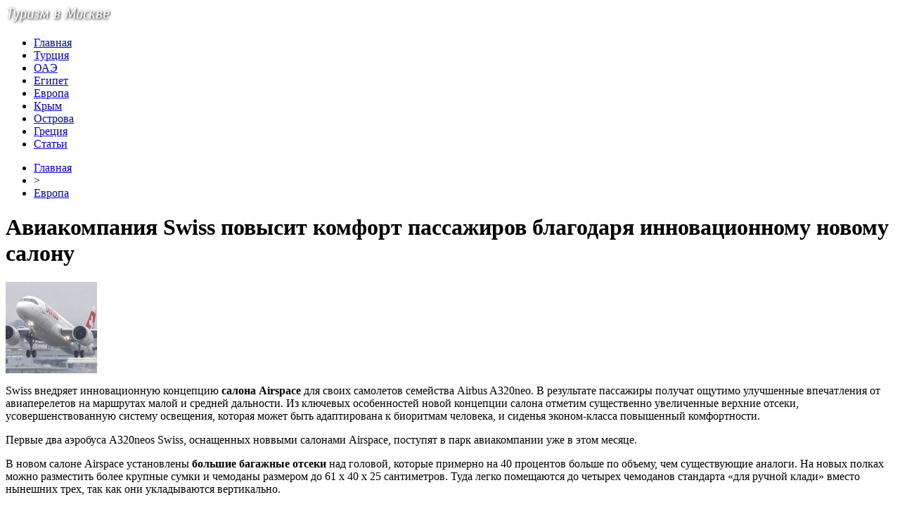

--- FILE ---
content_type: text/html; charset=UTF-8
request_url: http://www.polzunov-barnaul.ru/2022/01/31/aviakompaniya-swiss-povysit-komfort-passazhirov-blagodarya-innovacionnomu-novomu-salonu/
body_size: 9070
content:
<!DOCTYPE html PUBLIC "-//W3C//DTD XHTML 1.0 Transitional//EN" "http://www.w3.org/TR/xhtml1/DTD/xhtml1-transitional.dtd">
<html xmlns="http://www.w3.org/1999/xhtml">
<head>
<meta http-equiv="Content-Type" content="text/html; charset=utf-8" />

<title>Авиакомпания Swiss повысит комфорт пассажиров благодаря инновационному новому салону</title>
<meta name="description" content="Swiss внедряет инновационную концепцию салона Airspace для своих самолетов семейства Airbus A320neo. В результате пассажиры получат ощутимо улучшенные впечатления от авиаперелетов на маршрутах малой и средней дальности." />

<link rel="Shortcut Icon" href="http://www.polzunov-barnaul.ru/favicon.png" type="image/x-icon" />
<link rel="stylesheet" href="http://www.polzunov-barnaul.ru/wp-content/themes/turizm/style.css" type="text/css" />
<script src="//ajax.googleapis.com/ajax/libs/jquery/2.1.4/jquery.min.js"></script>
<link href='http://fonts.googleapis.com/css?family=Cuprum:400,400italic&subset=cyrillic' rel='stylesheet' type='text/css'><meta name='robots' content='max-image-preview:large' />
<style id='classic-theme-styles-inline-css' type='text/css'>
/*! This file is auto-generated */
.wp-block-button__link{color:#fff;background-color:#32373c;border-radius:9999px;box-shadow:none;text-decoration:none;padding:calc(.667em + 2px) calc(1.333em + 2px);font-size:1.125em}.wp-block-file__button{background:#32373c;color:#fff;text-decoration:none}
</style>
<style id='global-styles-inline-css' type='text/css'>
body{--wp--preset--color--black: #000000;--wp--preset--color--cyan-bluish-gray: #abb8c3;--wp--preset--color--white: #ffffff;--wp--preset--color--pale-pink: #f78da7;--wp--preset--color--vivid-red: #cf2e2e;--wp--preset--color--luminous-vivid-orange: #ff6900;--wp--preset--color--luminous-vivid-amber: #fcb900;--wp--preset--color--light-green-cyan: #7bdcb5;--wp--preset--color--vivid-green-cyan: #00d084;--wp--preset--color--pale-cyan-blue: #8ed1fc;--wp--preset--color--vivid-cyan-blue: #0693e3;--wp--preset--color--vivid-purple: #9b51e0;--wp--preset--gradient--vivid-cyan-blue-to-vivid-purple: linear-gradient(135deg,rgba(6,147,227,1) 0%,rgb(155,81,224) 100%);--wp--preset--gradient--light-green-cyan-to-vivid-green-cyan: linear-gradient(135deg,rgb(122,220,180) 0%,rgb(0,208,130) 100%);--wp--preset--gradient--luminous-vivid-amber-to-luminous-vivid-orange: linear-gradient(135deg,rgba(252,185,0,1) 0%,rgba(255,105,0,1) 100%);--wp--preset--gradient--luminous-vivid-orange-to-vivid-red: linear-gradient(135deg,rgba(255,105,0,1) 0%,rgb(207,46,46) 100%);--wp--preset--gradient--very-light-gray-to-cyan-bluish-gray: linear-gradient(135deg,rgb(238,238,238) 0%,rgb(169,184,195) 100%);--wp--preset--gradient--cool-to-warm-spectrum: linear-gradient(135deg,rgb(74,234,220) 0%,rgb(151,120,209) 20%,rgb(207,42,186) 40%,rgb(238,44,130) 60%,rgb(251,105,98) 80%,rgb(254,248,76) 100%);--wp--preset--gradient--blush-light-purple: linear-gradient(135deg,rgb(255,206,236) 0%,rgb(152,150,240) 100%);--wp--preset--gradient--blush-bordeaux: linear-gradient(135deg,rgb(254,205,165) 0%,rgb(254,45,45) 50%,rgb(107,0,62) 100%);--wp--preset--gradient--luminous-dusk: linear-gradient(135deg,rgb(255,203,112) 0%,rgb(199,81,192) 50%,rgb(65,88,208) 100%);--wp--preset--gradient--pale-ocean: linear-gradient(135deg,rgb(255,245,203) 0%,rgb(182,227,212) 50%,rgb(51,167,181) 100%);--wp--preset--gradient--electric-grass: linear-gradient(135deg,rgb(202,248,128) 0%,rgb(113,206,126) 100%);--wp--preset--gradient--midnight: linear-gradient(135deg,rgb(2,3,129) 0%,rgb(40,116,252) 100%);--wp--preset--font-size--small: 13px;--wp--preset--font-size--medium: 20px;--wp--preset--font-size--large: 36px;--wp--preset--font-size--x-large: 42px;--wp--preset--spacing--20: 0.44rem;--wp--preset--spacing--30: 0.67rem;--wp--preset--spacing--40: 1rem;--wp--preset--spacing--50: 1.5rem;--wp--preset--spacing--60: 2.25rem;--wp--preset--spacing--70: 3.38rem;--wp--preset--spacing--80: 5.06rem;--wp--preset--shadow--natural: 6px 6px 9px rgba(0, 0, 0, 0.2);--wp--preset--shadow--deep: 12px 12px 50px rgba(0, 0, 0, 0.4);--wp--preset--shadow--sharp: 6px 6px 0px rgba(0, 0, 0, 0.2);--wp--preset--shadow--outlined: 6px 6px 0px -3px rgba(255, 255, 255, 1), 6px 6px rgba(0, 0, 0, 1);--wp--preset--shadow--crisp: 6px 6px 0px rgba(0, 0, 0, 1);}:where(.is-layout-flex){gap: 0.5em;}:where(.is-layout-grid){gap: 0.5em;}body .is-layout-flex{display: flex;}body .is-layout-flex{flex-wrap: wrap;align-items: center;}body .is-layout-flex > *{margin: 0;}body .is-layout-grid{display: grid;}body .is-layout-grid > *{margin: 0;}:where(.wp-block-columns.is-layout-flex){gap: 2em;}:where(.wp-block-columns.is-layout-grid){gap: 2em;}:where(.wp-block-post-template.is-layout-flex){gap: 1.25em;}:where(.wp-block-post-template.is-layout-grid){gap: 1.25em;}.has-black-color{color: var(--wp--preset--color--black) !important;}.has-cyan-bluish-gray-color{color: var(--wp--preset--color--cyan-bluish-gray) !important;}.has-white-color{color: var(--wp--preset--color--white) !important;}.has-pale-pink-color{color: var(--wp--preset--color--pale-pink) !important;}.has-vivid-red-color{color: var(--wp--preset--color--vivid-red) !important;}.has-luminous-vivid-orange-color{color: var(--wp--preset--color--luminous-vivid-orange) !important;}.has-luminous-vivid-amber-color{color: var(--wp--preset--color--luminous-vivid-amber) !important;}.has-light-green-cyan-color{color: var(--wp--preset--color--light-green-cyan) !important;}.has-vivid-green-cyan-color{color: var(--wp--preset--color--vivid-green-cyan) !important;}.has-pale-cyan-blue-color{color: var(--wp--preset--color--pale-cyan-blue) !important;}.has-vivid-cyan-blue-color{color: var(--wp--preset--color--vivid-cyan-blue) !important;}.has-vivid-purple-color{color: var(--wp--preset--color--vivid-purple) !important;}.has-black-background-color{background-color: var(--wp--preset--color--black) !important;}.has-cyan-bluish-gray-background-color{background-color: var(--wp--preset--color--cyan-bluish-gray) !important;}.has-white-background-color{background-color: var(--wp--preset--color--white) !important;}.has-pale-pink-background-color{background-color: var(--wp--preset--color--pale-pink) !important;}.has-vivid-red-background-color{background-color: var(--wp--preset--color--vivid-red) !important;}.has-luminous-vivid-orange-background-color{background-color: var(--wp--preset--color--luminous-vivid-orange) !important;}.has-luminous-vivid-amber-background-color{background-color: var(--wp--preset--color--luminous-vivid-amber) !important;}.has-light-green-cyan-background-color{background-color: var(--wp--preset--color--light-green-cyan) !important;}.has-vivid-green-cyan-background-color{background-color: var(--wp--preset--color--vivid-green-cyan) !important;}.has-pale-cyan-blue-background-color{background-color: var(--wp--preset--color--pale-cyan-blue) !important;}.has-vivid-cyan-blue-background-color{background-color: var(--wp--preset--color--vivid-cyan-blue) !important;}.has-vivid-purple-background-color{background-color: var(--wp--preset--color--vivid-purple) !important;}.has-black-border-color{border-color: var(--wp--preset--color--black) !important;}.has-cyan-bluish-gray-border-color{border-color: var(--wp--preset--color--cyan-bluish-gray) !important;}.has-white-border-color{border-color: var(--wp--preset--color--white) !important;}.has-pale-pink-border-color{border-color: var(--wp--preset--color--pale-pink) !important;}.has-vivid-red-border-color{border-color: var(--wp--preset--color--vivid-red) !important;}.has-luminous-vivid-orange-border-color{border-color: var(--wp--preset--color--luminous-vivid-orange) !important;}.has-luminous-vivid-amber-border-color{border-color: var(--wp--preset--color--luminous-vivid-amber) !important;}.has-light-green-cyan-border-color{border-color: var(--wp--preset--color--light-green-cyan) !important;}.has-vivid-green-cyan-border-color{border-color: var(--wp--preset--color--vivid-green-cyan) !important;}.has-pale-cyan-blue-border-color{border-color: var(--wp--preset--color--pale-cyan-blue) !important;}.has-vivid-cyan-blue-border-color{border-color: var(--wp--preset--color--vivid-cyan-blue) !important;}.has-vivid-purple-border-color{border-color: var(--wp--preset--color--vivid-purple) !important;}.has-vivid-cyan-blue-to-vivid-purple-gradient-background{background: var(--wp--preset--gradient--vivid-cyan-blue-to-vivid-purple) !important;}.has-light-green-cyan-to-vivid-green-cyan-gradient-background{background: var(--wp--preset--gradient--light-green-cyan-to-vivid-green-cyan) !important;}.has-luminous-vivid-amber-to-luminous-vivid-orange-gradient-background{background: var(--wp--preset--gradient--luminous-vivid-amber-to-luminous-vivid-orange) !important;}.has-luminous-vivid-orange-to-vivid-red-gradient-background{background: var(--wp--preset--gradient--luminous-vivid-orange-to-vivid-red) !important;}.has-very-light-gray-to-cyan-bluish-gray-gradient-background{background: var(--wp--preset--gradient--very-light-gray-to-cyan-bluish-gray) !important;}.has-cool-to-warm-spectrum-gradient-background{background: var(--wp--preset--gradient--cool-to-warm-spectrum) !important;}.has-blush-light-purple-gradient-background{background: var(--wp--preset--gradient--blush-light-purple) !important;}.has-blush-bordeaux-gradient-background{background: var(--wp--preset--gradient--blush-bordeaux) !important;}.has-luminous-dusk-gradient-background{background: var(--wp--preset--gradient--luminous-dusk) !important;}.has-pale-ocean-gradient-background{background: var(--wp--preset--gradient--pale-ocean) !important;}.has-electric-grass-gradient-background{background: var(--wp--preset--gradient--electric-grass) !important;}.has-midnight-gradient-background{background: var(--wp--preset--gradient--midnight) !important;}.has-small-font-size{font-size: var(--wp--preset--font-size--small) !important;}.has-medium-font-size{font-size: var(--wp--preset--font-size--medium) !important;}.has-large-font-size{font-size: var(--wp--preset--font-size--large) !important;}.has-x-large-font-size{font-size: var(--wp--preset--font-size--x-large) !important;}
.wp-block-navigation a:where(:not(.wp-element-button)){color: inherit;}
:where(.wp-block-post-template.is-layout-flex){gap: 1.25em;}:where(.wp-block-post-template.is-layout-grid){gap: 1.25em;}
:where(.wp-block-columns.is-layout-flex){gap: 2em;}:where(.wp-block-columns.is-layout-grid){gap: 2em;}
.wp-block-pullquote{font-size: 1.5em;line-height: 1.6;}
</style>
<script type="text/javascript" id="wp-postviews-cache-js-extra">
/* <![CDATA[ */
var viewsCacheL10n = {"admin_ajax_url":"http:\/\/www.polzunov-barnaul.ru\/wp-admin\/admin-ajax.php","post_id":"47943"};
/* ]]> */
</script>
<script type="text/javascript" src="http://www.polzunov-barnaul.ru/wp-content/plugins/post-views-counter-x/postviews-cache.js?ver=6.5.5" id="wp-postviews-cache-js"></script>
<link rel="canonical" href="http://www.polzunov-barnaul.ru/2022/01/31/aviakompaniya-swiss-povysit-komfort-passazhirov-blagodarya-innovacionnomu-novomu-salonu/" />
<link rel="alternate" type="application/json+oembed" href="http://www.polzunov-barnaul.ru/wp-json/oembed/1.0/embed?url=http%3A%2F%2Fwww.polzunov-barnaul.ru%2F2022%2F01%2F31%2Faviakompaniya-swiss-povysit-komfort-passazhirov-blagodarya-innovacionnomu-novomu-salonu%2F" />
<link rel="alternate" type="text/xml+oembed" href="http://www.polzunov-barnaul.ru/wp-json/oembed/1.0/embed?url=http%3A%2F%2Fwww.polzunov-barnaul.ru%2F2022%2F01%2F31%2Faviakompaniya-swiss-povysit-komfort-passazhirov-blagodarya-innovacionnomu-novomu-salonu%2F&#038;format=xml" />
</head>

<body>
<div id="wrap">
	<div id="header">
		<div id="headmenu">
			<div id="logo"><a href="http://www.polzunov-barnaul.ru/"><img src="http://www.polzunov-barnaul.ru/i/logo.png" alt="Туризм в Москве" /></a></div>
			<div id="menu">
				<ul>
					<li><a href="http://www.polzunov-barnaul.ru/">Главная</a></li>
					<li><a href="http://www.polzunov-barnaul.ru/turciya/">Турция</a></li>
					<li><a href="http://www.polzunov-barnaul.ru/oae/">ОАЭ</a></li>
					<li><a href="http://www.polzunov-barnaul.ru/egipet/">Египет</a></li>
					<li><a href="http://www.polzunov-barnaul.ru/evropa/">Европа</a></li>
					<li><a href="http://www.polzunov-barnaul.ru/krym/">Крым</a></li>
					<li><a href="http://www.polzunov-barnaul.ru/ostrova/">Острова</a></li>
					<li><a href="http://www.polzunov-barnaul.ru/greciya/">Греция</a></li>
					<li><a href="http://www.polzunov-barnaul.ru/stati/">Статьи</a></li>
				</ul>
			</div>
		</div>
	</div>
	<div id="cont">
	<div id="main2">
	
	<div id="rubr"><div id="breadcrumb"><ul><li><a href="http://www.polzunov-barnaul.ru">Главная</a></li><li>&gt;</li><li><a href="http://www.polzunov-barnaul.ru/evropa/">Европа</a></li></ul></div></div>

		<div id="subgl"><h1>Авиакомпания Swiss повысит комфорт пассажиров благодаря инновационному новому салону</h1></div>
	<div id="submain">
		<div id="subcont">
																<div class="suba"><img src="http://www.polzunov-barnaul.ru/wp-content/uploads/2022/01/750-0_bgblur_16430311514426-130x130.jpg" alt="Авиакомпания Swiss повысит комфорт пассажиров благодаря инновационному новому салону" title="Авиакомпания Swiss повысит комфорт пассажиров благодаря инновационному новому салону" /></div>
					</p>
<p>Swiss внедряет инновационную концепцию <strong>салона Airspace</strong> для своих самолетов семейства Airbus A320neo. В результате пассажиры получат ощутимо улучшенные впечатления от авиаперелетов на маршрутах малой и средней дальности. Из ключевых особенностей новой концепции салона отметим существенно увеличенные верхние отсеки, усовершенствованную систему освещения, которая может быть адаптирована к биоритмам человека, и сиденья эконом-класса повышенный комфортности.</p>
<p>Первые два  аэробуса A320neos Swiss, оснащенных новвыми салонами Airspace, поступят в парк авиакомпании уже в этом месяце.</p>
<p>В новом салоне Airspace установлены <strong>большие багажные отсеки</strong> над головой, которые примерно на 40 процентов больше по объему, чем существующие аналоги. На новых полках можно разместить более крупные сумки и чемоданы размером до 61 х 40 х 25 сантиметров. Туда легко помещаются до четырех чемоданов стандарта «для ручной клади» вместо нынешних трех, так как они укладываются вертикально.</p>
<p>Новый салон также может похвастаться усовершенствованной <strong>системой освещения</strong>. Ориентированное на человека освещение легко адаптируется к биоритмам путешественников: в зависимости от времени дня или ночи система будет заливать салон различным типом света — от теплых красных до градуированных промежуточных тонов вплоть до более холодных ярких оттенков.</p>
<p>Комфорт кресел также дополнительно повышен благодаря более тонким боковым стенкам салона, обеспечивающим больше пространства, особенно на высоте плеч. Туалеты современного дизайна еще удобнее в использовании пассажирами с ограниченными возможностями, а также специально оборудованы противомикробными поверхностями для обеспечения непревзойденной гигиенической защиты. <em>TURIZM.RU</em></p>
<p><!--noindex--><a href="http://www.polzunov-barnaul.ru/red.php?https://www.turizm.ru/news/airline2/aviakompaniya_swiss_povysit_komfort_passazhirov_blagodarya_innovatsionnomu_novomu_salonu/" rel="nofollow noopener noreferrer" target="_blank">Источник</a><!--/noindex--></p>
						</div>
	</div>
	
	<!--noindex-->
	<div style="text-align:center;margin-top:14px;">

	</div>

	<div id="socpanel" style="margin-top:14px;">
		<div id="newsman">Автор: Елена Купалова</div>
		<div id="newstime">31.01.2022 (20:28)</div>
		<div id="istax"></div>
		<div id="social"><div id="delilka">
	<img src="http://www.polzunov-barnaul.ru/wp-content/themes/turizm/modules/soc/vk.png" width="18" height="18" title="Поделиться ссылкой ВКонтакте" style="cursor:pointer;" onclick="window.open('http://vkontakte.ru/share.php?url=http://www.polzunov-barnaul.ru/2022/01/31/aviakompaniya-swiss-povysit-komfort-passazhirov-blagodarya-innovacionnomu-novomu-salonu/','gener','width=500,height=400,top='+((screen.height-400)/2)+',left='+((screen.width-500)/2)+',toolbar=no,location=no,directories=no,status=no,menubar=no,scrollbars=no,resizable=no')" />
	<img src="http://www.polzunov-barnaul.ru/wp-content/themes/turizm/modules/soc/fb.png" width="18" height="18" title="Поделиться ссылкой в Facebook" style="cursor:pointer;" onclick="window.open('http://www.facebook.com/sharer.php?u=http://www.polzunov-barnaul.ru/2022/01/31/aviakompaniya-swiss-povysit-komfort-passazhirov-blagodarya-innovacionnomu-novomu-salonu/','gener','width=500,height=400,top='+((screen.height-400)/2)+',left='+((screen.width-500)/2)+',toolbar=no,location=no,directories=no,status=no,menubar=no,scrollbars=no,resizable=no')" />
	<a href="http://www.polzunov-barnaul.ru/red.php?http://twitter.com/home?status=Авиакомпания Swiss повысит комфорт пассажиров благодаря инновационному новому салону - http://www.polzunov-barnaul.ru/2022/01/31/aviakompaniya-swiss-povysit-komfort-passazhirov-blagodarya-innovacionnomu-novomu-salonu/" target="_blank" rel="nofollow"><img src="http://www.polzunov-barnaul.ru/wp-content/themes/turizm/modules/soc/tw.png" width="18" height="18" title="Поделиться ссылкой в Twitter" /></a>
	<img src="http://www.polzunov-barnaul.ru/wp-content/themes/turizm/modules/soc/mm.png" width="18" height="18" title="Поделиться ссылкой в Моем Мире" style="cursor:pointer;" onclick="window.open('http://connect.mail.ru/share?share_url=http://www.polzunov-barnaul.ru/2022/01/31/aviakompaniya-swiss-povysit-komfort-passazhirov-blagodarya-innovacionnomu-novomu-salonu/','gener','width=512,height=332,top='+((screen.height-332)/2)+',left='+((screen.width-512)/2)+',toolbar=no,location=no,directories=no,status=no,menubar=no,scrollbars=no,resizable=no')" />
	<img src="http://www.polzunov-barnaul.ru/wp-content/themes/turizm/modules/soc/od.png" width="18" height="18" title="Поделиться ссылкой в Одноклассниках" style="cursor:pointer;" onclick="window.open('http://www.odnoklassniki.ru/dk?st.cmd=addShare&st.s=0&st._surl==http://www.polzunov-barnaul.ru/2022/01/31/aviakompaniya-swiss-povysit-komfort-passazhirov-blagodarya-innovacionnomu-novomu-salonu/','gener','width=580,height=420,top='+((screen.height-420)/2)+',left='+((screen.width-580)/2)+',toolbar=no,location=no,directories=no,status=no,menubar=no,scrollbars=no,resizable=no')" />
</div></div>
	</div>
	<!--/noindex-->
	

	
	<div id="alsor">
			<p>Читайте также:</p>
			<ul>
						<li><a href="http://www.polzunov-barnaul.ru/2026/01/27/yarkie-resheniya-dlya-vashego-brenda-na-bannere/">Яркие решения для вашего бренда на баннере</a></li>
						<li><a href="http://www.polzunov-barnaul.ru/2026/01/25/saxalin-vosxititelnye-priklyucheniya-dlya-semejnogo-otdyxa/">Сахалин: Восхитительные приключения для семейного отдыха</a></li>
						<li><a href="http://www.polzunov-barnaul.ru/2026/01/04/klimaticheskie-texnologii-dlya-maksimalnoj-effektivnosti-kondicionerov/">Климатические технологии для максимальной эффективности кондиционеров</a></li>
						<li><a href="http://www.polzunov-barnaul.ru/2025/12/25/putevoditel-po-sankt-peterburgu-luchshie/">Путеводитель по Санкт-Петербургу: лучшие экскурсии для первого знакомства с городом</a></li>
						<li><a href="http://www.polzunov-barnaul.ru/2025/12/14/zabota-o-zrenii-v-voronezhe-opyt-i-texnologii/">Забота о зрении в Воронеже: опыт и технологии</a></li>
						</ul>
	</div>
	

	
	</div>

	</div>
	
<div id="sidebar2">
		<div id="partnews">
			<div class="catred"><p><a href="http://www.polzunov-barnaul.ru/turciya/">Турция</a></p> <span><a href="http://www.polzunov-barnaul.ru/">RSS <img src="http://www.polzunov-barnaul.ru/i/rss2.png" width="15" height="16" style="margin-bottom:-4px;" /></a></span></div>
			<div id="partnewsx">
						<p style="margin-bottom:8px;text-align:left;"><img src="http://www.polzunov-barnaul.ru/i/partnews.jpg" align="left" alt="" /><a href="http://www.polzunov-barnaul.ru/2024/07/13/top-napravlenij-dlya-goryashhix-turov-v-2024-godu/">Топ направлений для горящих туров в 2024 году</a></p>
						<p style="margin-bottom:8px;text-align:left;"><img src="http://www.polzunov-barnaul.ru/i/partnews.jpg" align="left" alt="" /><a href="http://www.polzunov-barnaul.ru/2024/07/05/populyarnye-rajony-antalii-dlya-pokupki-nedvizhimosti-gid-dlya-pokupatelej/">Популярные районы Анталии для покупки недвижимости: гид для покупателей</a></p>
						<p style="margin-bottom:8px;text-align:left;"><img src="http://www.polzunov-barnaul.ru/i/partnews.jpg" align="left" alt="" /><a href="http://www.polzunov-barnaul.ru/2022/02/15/popytki-zapada-najti-zamenu-rf-zhdet-zavedomyj-proval/">Попытки Запада найти замену РФ ждет заведомый провал</a></p>
						<p style="margin-bottom:8px;text-align:left;"><img src="http://www.polzunov-barnaul.ru/i/partnews.jpg" align="left" alt="" /><a href="http://www.polzunov-barnaul.ru/2022/02/14/perekop-baltijskoj-kosy-v-obxod-rf-polyaki-vozmushheny-proschetom-varshavy/">Перекоп Балтийской косы в обход РФ: поляки возмущены просчетом Варшавы</a></p>
						</div>
		</div>
		
		<div id="partnews">
			<div class="catred"><p><a href="http://www.polzunov-barnaul.ru/oae/">ОАЭ</a></p> <span><a href="http://www.polzunov-barnaul.ru/">RSS <img src="http://www.polzunov-barnaul.ru/i/rss2.png" width="15" height="16" style="margin-bottom:-4px;" /></a></span></div>
			<div id="partnewsx">
						<p style="margin-bottom:8px;text-align:left;"><img src="http://www.polzunov-barnaul.ru/i/partnews.jpg" align="left" alt="" /><a href="http://www.polzunov-barnaul.ru/2020/05/27/v-lipeckoj-oblasti-s-1-iyulya-nachnetsya-eksperiment-nad-samozanyatymi-grazhdanami/">В Липецкой области с 1 июля начнется эксперимент над самозанятыми гражданами</a></p>
						<p style="margin-bottom:8px;text-align:left;"><img src="http://www.polzunov-barnaul.ru/i/partnews.jpg" align="left" alt="" /><a href="http://www.polzunov-barnaul.ru/2020/05/27/vmesto-800-rublevogo-shtrafa-lipchanin-zaplatit-tysyach-200/">Вместо 800-рублевого штрафа липчанин заплатит тысяч 200</a></p>
						<p style="margin-bottom:8px;text-align:left;"><img src="http://www.polzunov-barnaul.ru/i/partnews.jpg" align="left" alt="" /><a href="http://www.polzunov-barnaul.ru/2020/05/27/anonsirovany-ispytaniya-stvolovyx-kletok-v-terapii-protiv-koronavirusa/">Анонсированы испытания стволовых клеток в терапии против коронавируса</a></p>
						<p style="margin-bottom:8px;text-align:left;"><img src="http://www.polzunov-barnaul.ru/i/partnews.jpg" align="left" alt="" /><a href="http://www.polzunov-barnaul.ru/2020/05/27/v-gosdume-predrekli-rost-cen-na-tualetnuyu-bumagu/">В Госдуме предрекли рост цен на туалетную бумагу</a></p>
						</div>
		</div>
		
		<div id="partnews">
			<div class="catred"><p><a href="http://www.polzunov-barnaul.ru/egipet/">Египет</a></p> <span><a href="http://www.polzunov-barnaul.ru/">RSS <img src="http://www.polzunov-barnaul.ru/i/rss2.png" width="15" height="16" style="margin-bottom:-4px;" /></a></span></div>
			<div id="partnewsx">
						<p style="margin-bottom:8px;text-align:left;"><img src="http://www.polzunov-barnaul.ru/i/partnews.jpg" align="left" alt="" /><a href="http://www.polzunov-barnaul.ru/2022/02/16/otelery-grecii-kusayut-lokti-iz-za-nevozmozhnosti-podnyat-ceny/">Отельеры Греции кусают локти из-за невозможности поднять цены</a></p>
						<p style="margin-bottom:8px;text-align:left;"><img src="http://www.polzunov-barnaul.ru/i/partnews.jpg" align="left" alt="" /><a href="http://www.polzunov-barnaul.ru/2022/02/16/greciya-rasschityvaet-na-polnuyu-otmenu-ogranicheniya-aviarejsov-so-storony-rossii/">Греция рассчитывает на полную отмену ограничения авиарейсов со стороны России</a></p>
						<p style="margin-bottom:8px;text-align:left;"><img src="http://www.polzunov-barnaul.ru/i/partnews.jpg" align="left" alt="" /><a href="http://www.polzunov-barnaul.ru/2022/02/16/vexat-v-greciyu-turisty-smogut-ne-tolko-po-vozduxu/">Въехать в Грецию туристы смогут не только по воздуху</a></p>
						<p style="margin-bottom:8px;text-align:left;"><img src="http://www.polzunov-barnaul.ru/i/partnews.jpg" align="left" alt="" /><a href="http://www.polzunov-barnaul.ru/2022/02/15/turoperatory-oprovergli-informaciyu-o-problemax-s-vyletami-iz-aeroportov-egipta/">Туроператоры опровергли информацию о проблемах с вылетами из аэропортов Египта</a></p>
						</div>
		</div>
		
		<div id="partnews">
			<div class="catred"><p><a href="http://www.polzunov-barnaul.ru/evropa/">Европа</a></p> <span><a href="http://www.polzunov-barnaul.ru/">RSS <img src="http://www.polzunov-barnaul.ru/i/rss2.png" width="15" height="16" style="margin-bottom:-4px;" /></a></span></div>
			<div id="partnewsx">
						<p style="margin-bottom:8px;text-align:left;"><img src="http://www.polzunov-barnaul.ru/i/partnews.jpg" align="left" alt="" /><a href="http://www.polzunov-barnaul.ru/2022/02/16/germaniya-planiruet-v-marte-otmenit-bolshinstvo-ogranichenij-po-covid-19/">Германия планирует в марте отменить большинство ограничений по COVID-19</a></p>
						<p style="margin-bottom:8px;text-align:left;"><img src="http://www.polzunov-barnaul.ru/i/partnews.jpg" align="left" alt="" /><a href="http://www.polzunov-barnaul.ru/2022/02/16/ispaniya-otmenila-trebovaniya-po-vakcinacii-k-puteshestvuyushhim-podrostkam/">Испания отменила требования по вакцинации к путешествующим подросткам</a></p>
						<p style="margin-bottom:8px;text-align:left;"><img src="http://www.polzunov-barnaul.ru/i/partnews.jpg" align="left" alt="" /><a href="http://www.polzunov-barnaul.ru/2022/02/15/novye-pravila-poezdok-vo-franciyu-dlya-tex-kto-sobiraetsya-v-stranu-v-2022-godu/">Новые правила поездок во Францию для тех, кто собирается в страну в 2022 году</a></p>
						<p style="margin-bottom:8px;text-align:left;"><img src="http://www.polzunov-barnaul.ru/i/partnews.jpg" align="left" alt="" /><a href="http://www.polzunov-barnaul.ru/2022/02/15/shveciya-prisoedinilas-k-norvegii-i-danii-otmeniv-vse-ogranicheniya-i-otkryvayas-dlya-turistov/">Швеция присоединилась к Норвегии и Дании, отменив все ограничения, и открываясь для туристов</a></p>
						</div>
		</div>
		
		<div id="partnews">
			<div class="catred"><p><a href="http://www.polzunov-barnaul.ru/krym/">Крым</a></p> <span><a href="http://www.polzunov-barnaul.ru/">RSS <img src="http://www.polzunov-barnaul.ru/i/rss2.png" width="15" height="16" style="margin-bottom:-4px;" /></a></span></div>
			<div id="partnewsx">
						<p style="margin-bottom:8px;text-align:left;"><img src="http://www.polzunov-barnaul.ru/i/partnews.jpg" align="left" alt="" /><a href="http://www.polzunov-barnaul.ru/2022/02/16/vexat-v-greciyu-turisty-smogut-ne-tolko-po-vozduxu-2/">Въехать в Грецию туристы смогут не только по воздуху</a></p>
						<p style="margin-bottom:8px;text-align:left;"><img src="http://www.polzunov-barnaul.ru/i/partnews.jpg" align="left" alt="" /><a href="http://www.polzunov-barnaul.ru/2022/02/16/turoperatory-rasskazali-o-pravilax-poseshheniya-norvegii/">Туроператоры рассказали о правилах посещения Норвегии</a></p>
						<p style="margin-bottom:8px;text-align:left;"><img src="http://www.polzunov-barnaul.ru/i/partnews.jpg" align="left" alt="" /><a href="http://www.polzunov-barnaul.ru/2022/02/16/indoneziya-sokrashhaet-srok-karantina-dlya-turistov-2/">Индонезия сокращает срок карантина для туристов</a></p>
						<p style="margin-bottom:8px;text-align:left;"><img src="http://www.polzunov-barnaul.ru/i/partnews.jpg" align="left" alt="" /><a href="http://www.polzunov-barnaul.ru/2022/02/16/tailand-otlozhil-vvedenie-turisticheskogo-naloga-do-leta/">Таиланд отложил введение туристического налога до лета</a></p>
							<p style="margin-bottom:8px;text-align:left;"><img src="http://www.polzunov-barnaul.ru/i/partnews.jpg" align="left" alt="" /><a href="http://www.polzunov-barnaul.ru/reports.html">Отчеты по Википедии</a></p>
			</div>
		</div>
		
		<div id="partnews">
			<div class="catred"><p><a href="http://www.polzunov-barnaul.ru/ostrova/">Острова</a></p> <span><a href="http://www.polzunov-barnaul.ru/">RSS <img src="http://www.polzunov-barnaul.ru/i/rss2.png" width="15" height="16" style="margin-bottom:-4px;" /></a></span></div>
			<div id="partnewsx">
						<p style="margin-bottom:8px;text-align:left;"><img src="http://www.polzunov-barnaul.ru/i/partnews.jpg" align="left" alt="" /><a href="http://www.polzunov-barnaul.ru/2022/02/15/mau-vyvodit-samolety-za-granicu-po-trebovaniyu-lizingodatelya/">МАУ выводит самолеты за границу по требованию лизингодателя</a></p>
						<p style="margin-bottom:8px;text-align:left;"><img src="http://www.polzunov-barnaul.ru/i/partnews.jpg" align="left" alt="" /><a href="http://www.polzunov-barnaul.ru/2022/02/15/v-top-20-luchshix-turisticheskix-napravlenij-voshel-rumynskij-gorod/">В ТОП-20 лучших туристических направлений вошел румынский город</a></p>
						<p style="margin-bottom:8px;text-align:left;"><img src="http://www.polzunov-barnaul.ru/i/partnews.jpg" align="left" alt="" /><a href="http://www.polzunov-barnaul.ru/2022/02/12/lixtenshtejn-suditsya-za-znamenitye-cheshskie-zamki/">Лихтенштейн судится за знаменитые чешские замки</a></p>
						<p style="margin-bottom:8px;text-align:left;"><img src="http://www.polzunov-barnaul.ru/i/partnews.jpg" align="left" alt="" /><a href="http://www.polzunov-barnaul.ru/2022/02/11/samyj-vysokij-vulkan-evropy-otkryvaet-god/">Самый высокий вулкан Европы открывает год</a></p>
						</div>
		</div>
		
		<div id="partnews">
			<div class="catred"><p><a href="http://www.polzunov-barnaul.ru/greciya/">Греция</a></p> <span><a href="http://www.polzunov-barnaul.ru/">RSS <img src="http://www.polzunov-barnaul.ru/i/rss2.png" width="15" height="16" style="margin-bottom:-4px;" /></a></span></div>
			<div id="partnewsx">
						<p style="margin-bottom:8px;text-align:left;"><img src="http://www.polzunov-barnaul.ru/i/partnews.jpg" align="left" alt="" /><a href="http://www.polzunov-barnaul.ru/2022/02/16/etim-letom-v-rossii-ozhidaetsya-turisticheskij-bum-nazvany-prichiny/">Этим летом в России ожидается туристический бум: названы причины</a></p>
						<p style="margin-bottom:8px;text-align:left;"><img src="http://www.polzunov-barnaul.ru/i/partnews.jpg" align="left" alt="" /><a href="http://www.polzunov-barnaul.ru/2022/02/16/antikovidnaya-revolyuciya-oxvatyvaet-vsyo-novye-strany-evropy-gotovya-pochvu-dlya-skorogo-snyatiya-vsex-ogranichenij-na-puteshestviya/">Антиковидная революция охватывает всё новые страны Европы, готовя почву для скорого снятия всех ограничений на путешествия</a></p>
						<p style="margin-bottom:8px;text-align:left;"><img src="http://www.polzunov-barnaul.ru/i/partnews.jpg" align="left" alt="" /><a href="http://www.polzunov-barnaul.ru/2022/02/16/etom-letom-vozobnovlyayutsya-kruizy-po-sredizemnomu-moryu-stali-izvestny-podrobnosti/">Этом летом возобновляются круизы по Средиземному морю: стали известны подробности</a></p>
						<p style="margin-bottom:8px;text-align:left;"><img src="http://www.polzunov-barnaul.ru/i/partnews.jpg" align="left" alt="" /><a href="http://www.polzunov-barnaul.ru/2022/02/15/eshhyo-odna-populyarnaya-u-rossijskix-turistov-strana-evropy-snyala-vse-kovidnye-ogranicheniya/">Ещё одна популярная у российских туристов страна Европы сняла все ковидные ограничения</a></p>
						</div>
		</div>
		
		<div id="partnews">
			<div class="catred"><p><a href="http://www.polzunov-barnaul.ru/stati/">Статьи</a></p> <span><a href="http://www.polzunov-barnaul.ru/">RSS <img src="http://www.polzunov-barnaul.ru/i/rss2.png" width="15" height="16" style="margin-bottom:-4px;" /></a></span></div>
			<div id="partnewsx">
						<p style="margin-bottom:8px;text-align:left;"><img src="http://www.polzunov-barnaul.ru/i/partnews.jpg" align="left" alt="" /><a href="http://www.polzunov-barnaul.ru/2026/01/27/yarkie-resheniya-dlya-vashego-brenda-na-bannere/">Яркие решения для вашего бренда на баннере</a></p>
						<p style="margin-bottom:8px;text-align:left;"><img src="http://www.polzunov-barnaul.ru/i/partnews.jpg" align="left" alt="" /><a href="http://www.polzunov-barnaul.ru/2026/01/25/saxalin-vosxititelnye-priklyucheniya-dlya-semejnogo-otdyxa/">Сахалин: Восхитительные приключения для семейного отдыха</a></p>
						<p style="margin-bottom:8px;text-align:left;"><img src="http://www.polzunov-barnaul.ru/i/partnews.jpg" align="left" alt="" /><a href="http://www.polzunov-barnaul.ru/2026/01/04/klimaticheskie-texnologii-dlya-maksimalnoj-effektivnosti-kondicionerov/">Климатические технологии для максимальной эффективности кондиционеров</a></p>
						<p style="margin-bottom:8px;text-align:left;"><img src="http://www.polzunov-barnaul.ru/i/partnews.jpg" align="left" alt="" /><a href="http://www.polzunov-barnaul.ru/2025/12/25/putevoditel-po-sankt-peterburgu-luchshie/">Путеводитель по Санкт-Петербургу: лучшие экскурсии для первого знакомства с городом</a></p>
						</div>
		</div>

<img src="http://1by.by/mails/polzunov-barnaulru.png" /><br/><br/></div>

	<div id="podfoot">
		<div id="pdft">
			<div id="bestprop">
				<div id="bestzag"><p><img src="http://www.polzunov-barnaul.ru/i/arka.png" align="left" style="margin-right:9px;">Интересное за неделю</p></div>
				<div id="besttext">
				<ul>
										<li><a href="http://www.polzunov-barnaul.ru/2026/01/27/yarkie-resheniya-dlya-vashego-brenda-na-bannere/" title="Яркие решения для вашего бренда на баннере">Яркие решения для вашего бренда на баннере</a></li>	
										<li><a href="http://www.polzunov-barnaul.ru/2026/01/25/saxalin-vosxititelnye-priklyucheniya-dlya-semejnogo-otdyxa/" title="Сахалин: Восхитительные приключения для семейного отдыха">Сахалин: Восхитительные приключения для семейного отдыха</a></li>	
										<li><a href="http://www.polzunov-barnaul.ru/2026/01/04/klimaticheskie-texnologii-dlya-maksimalnoj-effektivnosti-kondicionerov/" title="Климатические технологии для максимальной эффективности кондиционеров">Климатические технологии для максимальной эффективности кондиционеров</a></li>	
										<li><a href="http://www.polzunov-barnaul.ru/2025/12/25/putevoditel-po-sankt-peterburgu-luchshie/" title="Путеводитель по Санкт-Петербургу: лучшие экскурсии для первого знакомства с городом">Путеводитель по Санкт-Петербургу: лучшие экскурсии для первого знакомства с городом</a></li>	
									</ul>
				</div>
			</div>
			<div id="subscr">
				<div id="bestzag"><p><img src="http://www.polzunov-barnaul.ru/i/arka.png" align="left" style="margin-right:9px;">Подпишитесь на новости</p></div>
				<div id="subtext"><p>Чтобы всегда быть в курсе наших новостей<br/> и обзоров - просто подпишитесь на нашу<br/>рассылку новостей.</p></div>
				<div id="subpole">
				<form action="http://www.polzunov-barnaul.ru/" method="post">
					<div id="subinp"><input type="text" id="subvst" value="Введите Ваш E-MAIL" tabindex="1" onfocus="if (this.value=='Введите Ваш E-MAIL') this.value='' " onblur="if (this.value==''){this.value='Введите Ваш E-MAIL'}"></div>
					<div id="subbtn"><input name="submit" type="submit" id="subr" tabindex="2" value="" /></div>
				</form>
				</div>
			</div>
		</div>
	</div>
</div>

	<div id="footer">
		<div id="vnfoot">
		<div id="footmenu">
				<ul>
					<li><a href="http://www.polzunov-barnaul.ru/">Главная</a></li>
					<li><a href="http://www.polzunov-barnaul.ru/turciya/">Турция</a></li>
					<li><a href="http://www.polzunov-barnaul.ru/oae/">ОАЭ</a></li>
					<li><a href="http://www.polzunov-barnaul.ru/egipet/">Египет</a></li>
					<li><a href="http://www.polzunov-barnaul.ru/evropa/">Европа</a></li>
					<li><a href="http://www.polzunov-barnaul.ru/krym/">Крым</a></li>
					<li><a href="http://www.polzunov-barnaul.ru/ostrova/">Острова</a></li>
					<li><a href="http://www.polzunov-barnaul.ru/greciya/">Греция</a></li>
					<li><a href="http://www.polzunov-barnaul.ru/stati/">Статьи</a></li>
				</ul>
		</div>
		</div>
	</div>
	<div id="cops">
		<div id="copsin">

			<div id="kulip"><p><a href="http://www.polzunov-barnaul.ru/sitemap.xml">XML</a> | <a href="http://www.polzunov-barnaul.ru/sitemap/">HTML</a></p></div>
		</div>
	</div>
</div>

<!--noindex-->
<!--/noindex-->
</body>
</html>